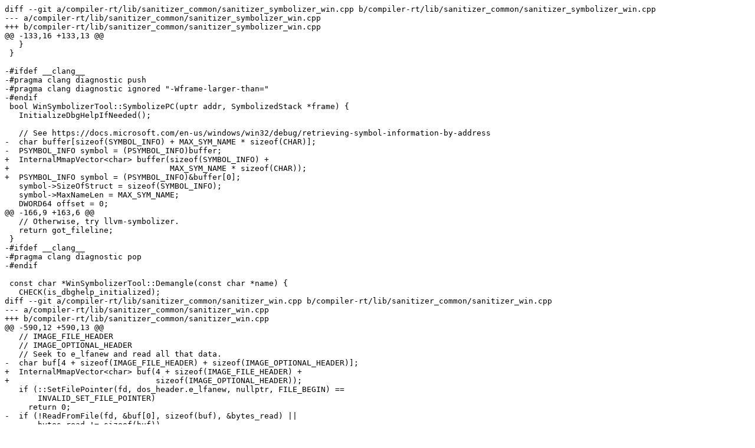

--- FILE ---
content_type: text/plain
request_url: https://reviews.llvm.org/D97726?id=329568&download=true
body_size: 5029
content:
diff --git a/compiler-rt/lib/sanitizer_common/sanitizer_symbolizer_win.cpp b/compiler-rt/lib/sanitizer_common/sanitizer_symbolizer_win.cpp
--- a/compiler-rt/lib/sanitizer_common/sanitizer_symbolizer_win.cpp
+++ b/compiler-rt/lib/sanitizer_common/sanitizer_symbolizer_win.cpp
@@ -133,16 +133,13 @@
   }
 }
 
-#ifdef __clang__
-#pragma clang diagnostic push
-#pragma clang diagnostic ignored "-Wframe-larger-than="
-#endif
 bool WinSymbolizerTool::SymbolizePC(uptr addr, SymbolizedStack *frame) {
   InitializeDbgHelpIfNeeded();
 
   // See https://docs.microsoft.com/en-us/windows/win32/debug/retrieving-symbol-information-by-address
-  char buffer[sizeof(SYMBOL_INFO) + MAX_SYM_NAME * sizeof(CHAR)];
-  PSYMBOL_INFO symbol = (PSYMBOL_INFO)buffer;
+  InternalMmapVector<char> buffer(sizeof(SYMBOL_INFO) +
+                                  MAX_SYM_NAME * sizeof(CHAR));
+  PSYMBOL_INFO symbol = (PSYMBOL_INFO)&buffer[0];
   symbol->SizeOfStruct = sizeof(SYMBOL_INFO);
   symbol->MaxNameLen = MAX_SYM_NAME;
   DWORD64 offset = 0;
@@ -166,9 +163,6 @@
   // Otherwise, try llvm-symbolizer.
   return got_fileline;
 }
-#ifdef __clang__
-#pragma clang diagnostic pop
-#endif
 
 const char *WinSymbolizerTool::Demangle(const char *name) {
   CHECK(is_dbghelp_initialized);
diff --git a/compiler-rt/lib/sanitizer_common/sanitizer_win.cpp b/compiler-rt/lib/sanitizer_common/sanitizer_win.cpp
--- a/compiler-rt/lib/sanitizer_common/sanitizer_win.cpp
+++ b/compiler-rt/lib/sanitizer_common/sanitizer_win.cpp
@@ -590,12 +590,13 @@
   // IMAGE_FILE_HEADER
   // IMAGE_OPTIONAL_HEADER
   // Seek to e_lfanew and read all that data.
-  char buf[4 + sizeof(IMAGE_FILE_HEADER) + sizeof(IMAGE_OPTIONAL_HEADER)];
+  InternalMmapVector<char> buf(4 + sizeof(IMAGE_FILE_HEADER) +
+                               sizeof(IMAGE_OPTIONAL_HEADER));
   if (::SetFilePointer(fd, dos_header.e_lfanew, nullptr, FILE_BEGIN) ==
       INVALID_SET_FILE_POINTER)
     return 0;
-  if (!ReadFromFile(fd, &buf[0], sizeof(buf), &bytes_read) ||
-      bytes_read != sizeof(buf))
+  if (!ReadFromFile(fd, &buf[0], buf.size(), &bytes_read) ||
+      bytes_read != buf.size())
     return 0;
 
   // Check for "PE\0\0" before the PE header.
@@ -615,10 +616,6 @@
   return (uptr)pe_header->ImageBase;
 }
 
-#ifdef __clang__
-#pragma clang diagnostic push
-#pragma clang diagnostic ignored "-Wframe-larger-than="
-#endif
 void ListOfModules::init() {
   clearOrInit();
   HANDLE cur_process = GetCurrentProcess();
@@ -650,15 +647,15 @@
       continue;
 
     // Get the UTF-16 path and convert to UTF-8.
-    wchar_t modname_utf16[kMaxPathLength];
+    InternalMmapVector<wchar_t> modname_utf16(kMaxPathLength);
     int modname_utf16_len =
-        GetModuleFileNameW(handle, modname_utf16, kMaxPathLength);
+        GetModuleFileNameW(handle, &modname_utf16[0], kMaxPathLength);
     if (modname_utf16_len == 0)
       modname_utf16[0] = '\0';
-    char module_name[kMaxPathLength];
-    int module_name_len =
-        ::WideCharToMultiByte(CP_UTF8, 0, modname_utf16, modname_utf16_len + 1,
-                              &module_name[0], kMaxPathLength, NULL, NULL);
+    InternalMmapVector<char> module_name(kMaxPathLength);
+    int module_name_len = ::WideCharToMultiByte(
+        CP_UTF8, 0, &modname_utf16[0], modname_utf16_len + 1, &module_name[0],
+        kMaxPathLength, NULL, NULL);
     module_name[module_name_len] = '\0';
 
     uptr base_address = (uptr)mi.lpBaseOfDll;
@@ -671,18 +668,15 @@
     uptr preferred_base = GetPreferredBase(&module_name[0]);
     uptr adjusted_base = base_address - preferred_base;
 
-    LoadedModule cur_module;
-    cur_module.set(module_name, adjusted_base);
+    modules_.push_back(LoadedModule());
+    LoadedModule &cur_module = modules_.back();
+    cur_module.set(&module_name[0], adjusted_base);
     // We add the whole module as one single address range.
     cur_module.addAddressRange(base_address, end_address, /*executable*/ true,
                                /*writable*/ true);
-    modules_.push_back(cur_module);
   }
   UnmapOrDie(hmodules, modules_buffer_size);
 }
-#ifdef __clang__
-#pragma clang diagnostic pop
-#endif
 
 void ListOfModules::fallbackInit() { clear(); }
 
@@ -1057,15 +1051,16 @@
     return 0;
 
   // Get the UTF-16 path and convert to UTF-8.
-  wchar_t binname_utf16[kMaxPathLength];
+  InternalMmapVector<wchar_t> binname_utf16(kMaxPathLength);
   int binname_utf16_len =
-      GetModuleFileNameW(NULL, binname_utf16, ARRAY_SIZE(binname_utf16));
+      GetModuleFileNameW(NULL, &binname_utf16[0], kMaxPathLength);
   if (binname_utf16_len == 0) {
     buf[0] = '\0';
     return 0;
   }
-  int binary_name_len = ::WideCharToMultiByte(
-      CP_UTF8, 0, binname_utf16, binname_utf16_len, buf, buf_len, NULL, NULL);
+  int binary_name_len =
+      ::WideCharToMultiByte(CP_UTF8, 0, &binname_utf16[0], binname_utf16_len,
+                            buf, buf_len, NULL, NULL);
   if ((unsigned)binary_name_len == buf_len)
     --binary_name_len;
   buf[binary_name_len] = '\0';

